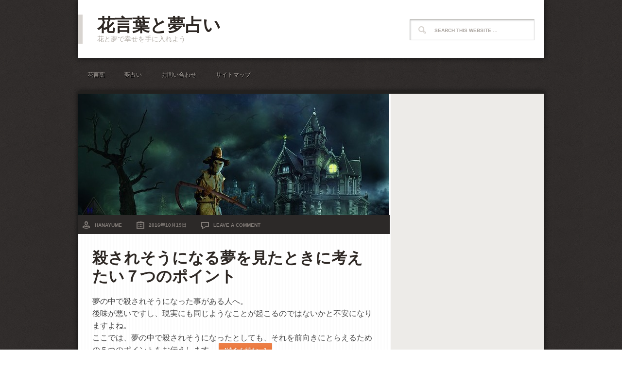

--- FILE ---
content_type: text/html; charset=UTF-8
request_url: https://hanayume7.com/tag/%E6%AE%BA%E3%81%95%E3%82%8C%E3%81%9D%E3%81%86%E3%81%AB%E3%81%AA%E3%82%8B%E5%A4%A2/
body_size: 14757
content:
<!DOCTYPE html PUBLIC "-//W3C//DTD XHTML 1.0 Transitional//EN" "http://www.w3.org/TR/xhtml1/DTD/xhtml1-transitional.dtd">
<html xmlns="http://www.w3.org/1999/xhtml" lang="ja" xml:lang="ja">
<head profile="http://gmpg.org/xfn/11">
<meta http-equiv="Content-Type" content="text/html; charset=UTF-8"/>
	<meta name="viewport" content="width=device-width, initial-scale=1.0"/><title>殺されそうになる夢 | 花言葉と夢占い</title>

<!-- All In One SEO Pack 3.7.0[372,388] -->

<meta name="keywords" content="殺されそうになる夢,死ぬ夢,殺される夢,夢占い,夢診断"/>

<script type="application/ld+json" class="aioseop-schema">{"@context":"https://schema.org","@graph":[{"@type":"Organization","@id":"https://hanayume7.com/#organization","url":"https://hanayume7.com/","name":"花言葉と夢占い","sameAs":[]},{"@type":"WebSite","@id":"https://hanayume7.com/#website","url":"https://hanayume7.com/","name":"花言葉と夢占い","publisher":{"@id":"https://hanayume7.com/#organization"},"potentialAction":{"@type":"SearchAction","target":"https://hanayume7.com/?s={search_term_string}","query-input":"required name=search_term_string"}},{"@type":"CollectionPage","@id":"https://hanayume7.com/tag/%e6%ae%ba%e3%81%95%e3%82%8c%e3%81%9d%e3%81%86%e3%81%ab%e3%81%aa%e3%82%8b%e5%a4%a2/#collectionpage","url":"https://hanayume7.com/tag/%e6%ae%ba%e3%81%95%e3%82%8c%e3%81%9d%e3%81%86%e3%81%ab%e3%81%aa%e3%82%8b%e5%a4%a2/","inLanguage":"ja","name":"殺されそうになる夢","isPartOf":{"@id":"https://hanayume7.com/#website"},"breadcrumb":{"@id":"https://hanayume7.com/tag/%e6%ae%ba%e3%81%95%e3%82%8c%e3%81%9d%e3%81%86%e3%81%ab%e3%81%aa%e3%82%8b%e5%a4%a2/#breadcrumblist"}},{"@type":"BreadcrumbList","@id":"https://hanayume7.com/tag/%e6%ae%ba%e3%81%95%e3%82%8c%e3%81%9d%e3%81%86%e3%81%ab%e3%81%aa%e3%82%8b%e5%a4%a2/#breadcrumblist","itemListElement":[{"@type":"ListItem","position":1,"item":{"@type":"WebPage","@id":"https://hanayume7.com/","url":"https://hanayume7.com/","name":"花言葉と夢占い"}},{"@type":"ListItem","position":2,"item":{"@type":"WebPage","@id":"https://hanayume7.com/tag/%e6%ae%ba%e3%81%95%e3%82%8c%e3%81%9d%e3%81%86%e3%81%ab%e3%81%aa%e3%82%8b%e5%a4%a2/","url":"https://hanayume7.com/tag/%e6%ae%ba%e3%81%95%e3%82%8c%e3%81%9d%e3%81%86%e3%81%ab%e3%81%aa%e3%82%8b%e5%a4%a2/","name":"殺されそうになる夢"}}]}]}</script>
<link rel="canonical" href="https://hanayume7.com/tag/%e6%ae%ba%e3%81%95%e3%82%8c%e3%81%9d%e3%81%86%e3%81%ab%e3%81%aa%e3%82%8b%e5%a4%a2/"/>
<!-- All In One SEO Pack -->
<link rel='dns-prefetch' href='//secure.gravatar.com'/>
<link rel='dns-prefetch' href='//s.w.org'/>
<link rel='dns-prefetch' href='//v0.wordpress.com'/>
<link rel="alternate" type="application/rss+xml" title="花言葉と夢占い &raquo; フィード" href="https://hanayume7.com/feed/"/>
<link rel="alternate" type="application/rss+xml" title="花言葉と夢占い &raquo; コメントフィード" href="https://hanayume7.com/comments/feed/"/>
<link rel="alternate" type="application/rss+xml" title="花言葉と夢占い &raquo; 殺されそうになる夢 タグのフィード" href="https://hanayume7.com/tag/%e6%ae%ba%e3%81%95%e3%82%8c%e3%81%9d%e3%81%86%e3%81%ab%e3%81%aa%e3%82%8b%e5%a4%a2/feed/"/>
		<script type="text/javascript">window._wpemojiSettings={"baseUrl":"https:\/\/s.w.org\/images\/core\/emoji\/13.0.0\/72x72\/","ext":".png","svgUrl":"https:\/\/s.w.org\/images\/core\/emoji\/13.0.0\/svg\/","svgExt":".svg","source":{"concatemoji":"https:\/\/hanayume7.com\/wp-includes\/js\/wp-emoji-release.min.js?ver=5.5.17"}};!function(e,a,t){var n,r,o,i=a.createElement("canvas"),p=i.getContext&&i.getContext("2d");function s(e,t){var a=String.fromCharCode;p.clearRect(0,0,i.width,i.height),p.fillText(a.apply(this,e),0,0);e=i.toDataURL();return p.clearRect(0,0,i.width,i.height),p.fillText(a.apply(this,t),0,0),e===i.toDataURL()}function c(e){var t=a.createElement("script");t.src=e,t.defer=t.type="text/javascript",a.getElementsByTagName("head")[0].appendChild(t)}for(o=Array("flag","emoji"),t.supports={everything:!0,everythingExceptFlag:!0},r=0;r<o.length;r++)t.supports[o[r]]=function(e){if(!p||!p.fillText)return!1;switch(p.textBaseline="top",p.font="600 32px Arial",e){case"flag":return s([127987,65039,8205,9895,65039],[127987,65039,8203,9895,65039])?!1:!s([55356,56826,55356,56819],[55356,56826,8203,55356,56819])&&!s([55356,57332,56128,56423,56128,56418,56128,56421,56128,56430,56128,56423,56128,56447],[55356,57332,8203,56128,56423,8203,56128,56418,8203,56128,56421,8203,56128,56430,8203,56128,56423,8203,56128,56447]);case"emoji":return!s([55357,56424,8205,55356,57212],[55357,56424,8203,55356,57212])}return!1}(o[r]),t.supports.everything=t.supports.everything&&t.supports[o[r]],"flag"!==o[r]&&(t.supports.everythingExceptFlag=t.supports.everythingExceptFlag&&t.supports[o[r]]);t.supports.everythingExceptFlag=t.supports.everythingExceptFlag&&!t.supports.flag,t.DOMReady=!1,t.readyCallback=function(){t.DOMReady=!0},t.supports.everything||(n=function(){t.readyCallback()},a.addEventListener?(a.addEventListener("DOMContentLoaded",n,!1),e.addEventListener("load",n,!1)):(e.attachEvent("onload",n),a.attachEvent("onreadystatechange",function(){"complete"===a.readyState&&t.readyCallback()})),(n=t.source||{}).concatemoji?c(n.concatemoji):n.wpemoji&&n.twemoji&&(c(n.twemoji),c(n.wpemoji)))}(window,document,window._wpemojiSettings);</script>
		<style type="text/css">
img.wp-smiley,
img.emoji {
	display: inline !important;
	border: none !important;
	box-shadow: none !important;
	height: 1em !important;
	width: 1em !important;
	margin: 0 .07em !important;
	vertical-align: -0.1em !important;
	background: none !important;
	padding: 0 !important;
}
</style>
	<link rel='stylesheet' id='yarppWidgetCss-css' href='https://hanayume7.com/wp-content/plugins/yet-another-related-posts-plugin/style/widget.css?ver=5.5.17' type='text/css' media='all'/>
<link rel='stylesheet' id='streamline-theme-css' href='https://hanayume7.com/wp-content/themes/streamline/style.css?ver=2.0.1' type='text/css' media='all'/>
<link rel='stylesheet' id='wp-block-library-css' href='https://hanayume7.com/wp-includes/css/dist/block-library/style.min.css?ver=5.5.17' type='text/css' media='all'/>
<style id='wp-block-library-inline-css' type='text/css'>
.has-text-align-justify{text-align:justify;}
</style>
<link rel='stylesheet' id='contact-form-7-css' href='https://hanayume7.com/wp-content/plugins/contact-form-7/includes/css/styles.css?ver=5.2.2' type='text/css' media='all'/>
<link rel='stylesheet' id='fi_buttons-css' href='https://hanayume7.com/wp-content/plugins/feedly-insight/css/fi-buttons.css?ver=0.9.17%20beta' type='text/css' media='all'/>
<link rel='stylesheet' id='jetpack_css-css' href='https://hanayume7.com/wp-content/plugins/jetpack/css/jetpack.css?ver=8.9.4' type='text/css' media='all'/>
<script type='text/javascript' src='https://hanayume7.com/wp-includes/js/jquery/jquery.js?ver=1.12.4-wp' id='jquery-core-js'></script>
<!--[if lt IE 9]>
<script type='text/javascript' src='https://hanayume7.com/wp-content/themes/genesis/lib/js/html5shiv.min.js?ver=3.7.3' id='html5shiv-js'></script>
<![endif]-->
<link rel="https://api.w.org/" href="https://hanayume7.com/wp-json/"/><link rel="alternate" type="application/json" href="https://hanayume7.com/wp-json/wp/v2/tags/193"/><link rel="EditURI" type="application/rsd+xml" title="RSD" href="https://hanayume7.com/xmlrpc.php?rsd"/>
<link rel="wlwmanifest" type="application/wlwmanifest+xml" href="https://hanayume7.com/wp-includes/wlwmanifest.xml"/> 
<meta name="generator" content="WordPress 5.5.17"/>
<!-- Google Tag Manager -->
<script>(function(w,d,s,l,i){w[l]=w[l]||[];w[l].push({'gtm.start':new Date().getTime(),event:'gtm.js'});var f=d.getElementsByTagName(s)[0],j=d.createElement(s),dl=l!='dataLayer'?'&l='+l:'';j.async=true;j.src='https://www.googletagmanager.com/gtm.js?id='+i+dl;f.parentNode.insertBefore(j,f);})(window,document,'script','dataLayer','K5LH5J');</script>
<!-- End Google Tag Manager -->
		<!-- This site is powered by Tweet, Like, Plusone and Share Plugin - http://techxt.com/tweet-like-google-1-and-share-plugin-wordpress/ -->
		<meta property="og:type" content="article"/>
		<meta property="og:title" content="花言葉と夢占い"/>
		<meta property="og:url" content="https://hanayume7.com"/>
		<meta property="og:description" content="花と夢で幸せを手に入れよう"/>
		<meta property="og:site_name" content="花言葉と夢占い"/>
		<!--[if lt IE 9]>
	  <script src="//html5shim.googlecode.com/svn/trunk/html5.js"></script>
	<![endif]-->
			<style type="text/css">div.socialicons{float:left;display:block;margin-right: 10px;line-height: 1;padding-bottom:10px;}div.socialiconsv{line-height: 1;}div.socialiconsv p{line-height: 1;display:none;}div.socialicons p{margin-bottom: 0px !important;margin-top: 0px !important;padding-bottom: 0px !important;padding-top: 0px !important;}div.social4iv{background: none repeat scroll 0 0 #FFFFFF;border: 1px solid #aaa;border-radius: 3px 3px 3px 3px;box-shadow: 3px 3px 3px #DDDDDD;padding: 3px;position: fixed;text-align: center;top: 55px;width: 76px;display:none;}div.socialiconsv{padding-bottom: 5px;}</style>
<script type="text/javascript" src="https://platform.twitter.com/widgets.js"></script><script async defer crossorigin="anonymous" src="//connect.facebook.net/en_US/sdk.js#xfbml=1&version=v4.0"></script><script type="text/javascript" src="https://apis.google.com/js/plusone.js"></script><script type="text/javascript" src="https://platform.linkedin.com/in.js"></script><style type='text/css'>img#wpstats{display:none}</style><link rel="icon" href="https://hanayume7.com/wp-content/themes/streamline/images/favicon.ico"/>
<link rel="pingback" href="https://hanayume7.com/xmlrpc.php"/>
<!-- Global site tag (gtag.js) - Google Analytics -->
<script async src="https://www.googletagmanager.com/gtag/js?id=UA-42816298-7"></script>
<script>window.dataLayer=window.dataLayer||[];function gtag(){dataLayer.push(arguments);}gtag('js',new Date());gtag('config','UA-42816298-7');</script>
<style type="text/css">#header { background: url(https://hanayume7.com/wp-content/themes/streamline/images/header.png) no-repeat !important; }</style>
</head>
<body class="archive tag tag-193 content-sidebar"><!-- Google Tag Manager (noscript) -->
<noscript><iframe src="https://www.googletagmanager.com/ns.html?id=K5LH5J" height="0" width="0" style="display:none;visibility:hidden"></iframe></noscript>
<!-- End Google Tag Manager (noscript) -->
		<div id="wrap"><div id="header"><div class="wrap"><div id="title-area"><p id="title"><a href="https://hanayume7.com/">花言葉と夢占い</a></p><p id="description">花と夢で幸せを手に入れよう</p></div><div class="widget-area header-widget-area"><div id="search-3" class="widget widget_search"><div class="widget-wrap"><form method="get" class="searchform search-form" action="https://hanayume7.com/" role="search"><input type="text" value="Search this website &#x02026;" name="s" class="s search-input" onfocus="if ('Search this website &#x2026;' === this.value) {this.value = '';}" onblur="if ('' === this.value) {this.value = 'Search this website &#x2026;';}"/><input type="submit" class="searchsubmit search-submit" value="Search"/></form></div></div>
</div></div></div><div id="subnav"><div class="wrap"><ul id="menu-%e3%83%a1%e3%83%8b%e3%83%a5%e3%83%bc%ef%bc%91" class="menu genesis-nav-menu menu-secondary"><li id="menu-item-130" class="menu-item menu-item-type-taxonomy menu-item-object-category menu-item-130"><a href="https://hanayume7.com/category/%e8%8a%b1%e8%a8%80%e8%91%89/">花言葉</a></li>
<li id="menu-item-129" class="menu-item menu-item-type-taxonomy menu-item-object-category menu-item-129"><a href="https://hanayume7.com/category/%e5%a4%a2%e5%8d%a0%e3%81%84/">夢占い</a></li>
<li id="menu-item-9" class="menu-item menu-item-type-post_type menu-item-object-page menu-item-9"><a href="https://hanayume7.com/%e3%81%8a%e5%95%8f%e3%81%84%e5%90%88%e3%82%8f%e3%81%9b/">お問い合わせ</a></li>
<li id="menu-item-12" class="menu-item menu-item-type-post_type menu-item-object-page menu-item-12"><a href="https://hanayume7.com/sitemap/">サイトマップ</a></li>
</ul></div></div><div id="inner"><div class="wrap"><div id="content-sidebar-wrap"><div id="content" class="hfeed"><a href="https://hanayume7.com/killed-likely/" rel="bookmark"><img class="post-photo" src="https://hanayume7.com/wp-content/uploads/2015/08/殺されそうになる夢を見たときに考えたい５つのポイント-640x250.jpg" alt="殺されそうになる夢を見たときに考えたい７つのポイント"/></a><div class="post-info"><span class="author vcard"><span class="fn"><a href="https://hanayume7.com/author/hanayume/" rel="author">hanayume</a></span></span> <span class="date published time" title="2016-10-19T16:10:05+09:00">2016年10月19日</span>  <span class="post-comments"><a href="https://hanayume7.com/killed-likely/#respond">Leave a Comment</a></span> </div>	<div class="post-wrap">
	<div class="post-647 post type-post status-publish format-standard has-post-thumbnail hentry category-4 tag-254 tag-136 tag-72 tag-193 tag-73 entry"><h2 class="entry-title"><a class="entry-title-link" rel="bookmark" href="https://hanayume7.com/killed-likely/">殺されそうになる夢を見たときに考えたい７つのポイント</a></h2>
<div class="entry-content"><p>夢の中で殺されそうになった事がある人へ。<br/>
後味が悪いですし、現実にも同じようなことが起こるのではないかと不安になりますよね。<br/>
ここでは、夢の中で殺されそうになったとしても、それを前向きにとらえるための５つのポイントをお伝えします。 <a href="https://hanayume7.com/killed-likely/" title="[Read more...] &laquo;殺されそうになる夢を見たときに考えたい７つのポイント&raquo;" class="more-link">[続きを読む&#8230;]</a></p>
</div><div class="post-meta"><span class="categories">Filed Under: <a href="https://hanayume7.com/category/%e5%a4%a2%e5%8d%a0%e3%81%84/" rel="category tag">夢占い</a></span> <span class="tags">Tagged: <a href="https://hanayume7.com/tag/%e5%a4%a2%e5%8d%a0%e3%81%84/" rel="tag">夢占い</a>, <a href="https://hanayume7.com/tag/%e5%a4%a2%e8%a8%ba%e6%96%ad/" rel="tag">夢診断</a>, <a href="https://hanayume7.com/tag/%e6%ad%bb%e3%81%ac%e5%a4%a2/" rel="tag">死ぬ夢</a>, <a href="https://hanayume7.com/tag/%e6%ae%ba%e3%81%95%e3%82%8c%e3%81%9d%e3%81%86%e3%81%ab%e3%81%aa%e3%82%8b%e5%a4%a2/" rel="tag">殺されそうになる夢</a>, <a href="https://hanayume7.com/tag/%e6%ae%ba%e3%81%95%e3%82%8c%e3%82%8b%e5%a4%a2/" rel="tag">殺される夢</a></span></div></div>	</div>
	</div><div id="sidebar" class="sidebar widget-area"><div id="text-2" class="widget widget_text"><div class="widget-wrap">			<div class="textwidget"><p><script async src="//pagead2.googlesyndication.com/pagead/js/adsbygoogle.js"></script><br/>
<!-- YUMEHANA_SAIDE --><br/>
<ins class="adsbygoogle" style="display:block" data-ad-client="ca-pub-3990662730521320" data-ad-slot="1163522956" data-ad-format="auto"></ins><br/>
<script>(adsbygoogle=window.adsbygoogle||[]).push({});</script></p>
</div>
		</div></div>
<div id="newpostcatch-4" class="widget widget_newpostcatch"><div class="widget-wrap"><h4 class="widget-title widgettitle">最近の投稿</h4>
					<ul id="npcatch">
			  										<li><a href="https://hanayume7.com/amusementpark/" title="【夢占い】遊園地の夢を見た時の５つの意味"><img src="https://hanayume7.com/wp-content/uploads/2017/02/ae063acb7d06cffbe074c5883124c50e-123x55.jpg" width="70" height="60" alt="【夢占い】遊園地の夢を見た時の５つの意味" title="【夢占い】遊園地の夢を見た時の５つの意味"/><span class="title">【夢占い】遊園地の夢を見た時の５つの意味</span></a></li>
					  										<li><a href="https://hanayume7.com/meat/" title="【夢占い】肉の夢を見たときの８つの意味"><img src="[data-uri]" alt="【夢占い】肉の夢を見たときの８つの意味" title="【夢占い】肉の夢を見たときの８つの意味"/><span class="title">【夢占い】肉の夢を見たときの８つの意味</span></a></li>
					  										<li><a href="https://hanayume7.com/fight/" title="【夢占い】戦いの夢を見た時の５つの意味"><img src="[data-uri]" alt="【夢占い】戦いの夢を見た時の５つの意味" title="【夢占い】戦いの夢を見た時の５つの意味"/><span class="title">【夢占い】戦いの夢を見た時の５つの意味</span></a></li>
					  										<li><a href="https://hanayume7.com/hand-2/" title="【夢占い】手の夢を見たときの１４の意味"><img src="[data-uri]" alt="【夢占い】手の夢を見たときの１４の意味" title="【夢占い】手の夢を見たときの１４の意味"/><span class="title">【夢占い】手の夢を見たときの１４の意味</span></a></li>
					  										<li><a href="https://hanayume7.com/deer/" title="【夢占い】鹿の夢を見たときの１１の意味"><img src="[data-uri]" alt="【夢占い】鹿の夢を見たときの１１の意味" title="【夢占い】鹿の夢を見たときの１１の意味"/><span class="title">【夢占い】鹿の夢を見たときの１１の意味</span></a></li>
					  					</ul>

			</div></div>
<div id="top-posts-3" class="widget widget_top-posts"><div class="widget-wrap"><h4 class="widget-title widgettitle">人気の投稿とページ</h4>
<ul>				<li>
					<a href="https://hanayume7.com/amusementpark/" class="bump-view" data-bump-view="tp">【夢占い】遊園地の夢を見た時の５つの意味</a>					</li>
								<li>
					<a href="https://hanayume7.com/meat/" class="bump-view" data-bump-view="tp">【夢占い】肉の夢を見たときの８つの意味</a>					</li>
								<li>
					<a href="https://hanayume7.com/fight/" class="bump-view" data-bump-view="tp">【夢占い】戦いの夢を見た時の５つの意味</a>					</li>
								<li>
					<a href="https://hanayume7.com/hand-2/" class="bump-view" data-bump-view="tp">【夢占い】手の夢を見たときの１４の意味</a>					</li>
								<li>
					<a href="https://hanayume7.com/deer/" class="bump-view" data-bump-view="tp">【夢占い】鹿の夢を見たときの１１の意味</a>					</li>
								<li>
					<a href="https://hanayume7.com/test/" class="bump-view" data-bump-view="tp">【夢占い】試験の夢を見た時の７つの意味</a>					</li>
								<li>
					<a href="https://hanayume7.com/classroom/" class="bump-view" data-bump-view="tp">【夢占い】教室の夢を見た時の５つの意味</a>					</li>
								<li>
					<a href="https://hanayume7.com/space/" class="bump-view" data-bump-view="tp">【夢占い】宇宙の夢を見たときの８つの意味</a>					</li>
								<li>
					<a href="https://hanayume7.com/marathon/" class="bump-view" data-bump-view="tp">【夢占い】マラソンの夢を見たときの１４の意味</a>					</li>
								<li>
					<a href="https://hanayume7.com/beer/" class="bump-view" data-bump-view="tp">【夢占い】ビールの夢を見たときの１０の意味</a>					</li>
				</ul></div></div>
<div id="text-3" class="widget widget_text"><div class="widget-wrap">			<div class="textwidget"><p><script async src="//pagead2.googlesyndication.com/pagead/js/adsbygoogle.js"></script><br/>
<!-- YUMEHANA_SIDE2 --><br/>
<ins class="adsbygoogle" style="display:block" data-ad-client="ca-pub-3990662730521320" data-ad-slot="8822521126" data-ad-format="auto"></ins><br/>
<script>(adsbygoogle=window.adsbygoogle||[]).push({});</script></p>
</div>
		</div></div>
<div id="categories-2" class="widget widget_categories"><div class="widget-wrap"><h4 class="widget-title widgettitle">カテゴリー</h4>

			<ul>
					<li class="cat-item cat-item-121"><a href="https://hanayume7.com/category/%e4%b8%8d%e7%9c%a0%e3%81%aa%e3%81%a9%e3%81%ae%e7%9d%a1%e7%9c%a0%e3%81%ab%e9%96%a2%e3%81%99%e3%82%8b%e7%9f%a5%e8%ad%98/">不眠などの睡眠に関する知識</a> (4)
</li>
	<li class="cat-item cat-item-75"><a href="https://hanayume7.com/category/%e4%b8%8d%e7%9c%a0%e7%97%87%e3%81%a7%e3%81%8a%e6%82%a9%e3%81%bf%e3%81%ae%e6%96%b9/">不眠症でお悩みの方</a> (2)
</li>
	<li class="cat-item cat-item-5"><a href="https://hanayume7.com/category/%e5%8d%a0%e3%81%84/">占い</a> (1)
</li>
	<li class="cat-item cat-item-4"><a href="https://hanayume7.com/category/%e5%a4%a2%e5%8d%a0%e3%81%84/">夢占い</a> (336)
</li>
	<li class="cat-item cat-item-135"><a href="https://hanayume7.com/category/%e5%a4%a2%e8%a8%ba%e6%96%ad/">夢診断</a> (74)
</li>
	<li class="cat-item cat-item-26"><a href="https://hanayume7.com/category/%e6%a4%8d%e7%89%a9%e3%81%ae%e8%82%b2%e3%81%a6%e6%96%b9/">植物の育て方</a> (7)
</li>
	<li class="cat-item cat-item-3"><a href="https://hanayume7.com/category/%e8%8a%b1%e8%a8%80%e8%91%89/">花言葉</a> (18)
</li>
	<li class="cat-item cat-item-8"><a href="https://hanayume7.com/category/%e8%a6%b3%e8%91%89%e6%a4%8d%e7%89%a9/">観葉植物</a> (2)
</li>
			</ul>

			</div></div>
<div id="archives-2" class="widget widget_archive"><div class="widget-wrap"><h4 class="widget-title widgettitle">アーカイブ</h4>

			<ul>
					<li><a href='https://hanayume7.com/2019/05/'>2019年5月</a>&nbsp;(12)</li>
	<li><a href='https://hanayume7.com/2019/04/'>2019年4月</a>&nbsp;(5)</li>
	<li><a href='https://hanayume7.com/2019/03/'>2019年3月</a>&nbsp;(6)</li>
	<li><a href='https://hanayume7.com/2018/01/'>2018年1月</a>&nbsp;(13)</li>
	<li><a href='https://hanayume7.com/2017/11/'>2017年11月</a>&nbsp;(3)</li>
	<li><a href='https://hanayume7.com/2017/10/'>2017年10月</a>&nbsp;(11)</li>
	<li><a href='https://hanayume7.com/2017/09/'>2017年9月</a>&nbsp;(9)</li>
	<li><a href='https://hanayume7.com/2017/08/'>2017年8月</a>&nbsp;(8)</li>
	<li><a href='https://hanayume7.com/2017/07/'>2017年7月</a>&nbsp;(14)</li>
	<li><a href='https://hanayume7.com/2017/04/'>2017年4月</a>&nbsp;(1)</li>
	<li><a href='https://hanayume7.com/2017/03/'>2017年3月</a>&nbsp;(12)</li>
	<li><a href='https://hanayume7.com/2017/02/'>2017年2月</a>&nbsp;(5)</li>
	<li><a href='https://hanayume7.com/2017/01/'>2017年1月</a>&nbsp;(4)</li>
	<li><a href='https://hanayume7.com/2016/11/'>2016年11月</a>&nbsp;(4)</li>
	<li><a href='https://hanayume7.com/2016/10/'>2016年10月</a>&nbsp;(12)</li>
	<li><a href='https://hanayume7.com/2016/09/'>2016年9月</a>&nbsp;(9)</li>
	<li><a href='https://hanayume7.com/2016/08/'>2016年8月</a>&nbsp;(7)</li>
	<li><a href='https://hanayume7.com/2016/07/'>2016年7月</a>&nbsp;(13)</li>
	<li><a href='https://hanayume7.com/2016/06/'>2016年6月</a>&nbsp;(12)</li>
	<li><a href='https://hanayume7.com/2016/05/'>2016年5月</a>&nbsp;(13)</li>
	<li><a href='https://hanayume7.com/2016/04/'>2016年4月</a>&nbsp;(13)</li>
	<li><a href='https://hanayume7.com/2016/03/'>2016年3月</a>&nbsp;(7)</li>
	<li><a href='https://hanayume7.com/2016/02/'>2016年2月</a>&nbsp;(12)</li>
	<li><a href='https://hanayume7.com/2016/01/'>2016年1月</a>&nbsp;(13)</li>
	<li><a href='https://hanayume7.com/2015/12/'>2015年12月</a>&nbsp;(2)</li>
	<li><a href='https://hanayume7.com/2015/11/'>2015年11月</a>&nbsp;(14)</li>
	<li><a href='https://hanayume7.com/2015/10/'>2015年10月</a>&nbsp;(17)</li>
	<li><a href='https://hanayume7.com/2015/09/'>2015年9月</a>&nbsp;(14)</li>
	<li><a href='https://hanayume7.com/2015/08/'>2015年8月</a>&nbsp;(11)</li>
	<li><a href='https://hanayume7.com/2015/07/'>2015年7月</a>&nbsp;(6)</li>
	<li><a href='https://hanayume7.com/2015/06/'>2015年6月</a>&nbsp;(12)</li>
	<li><a href='https://hanayume7.com/2015/05/'>2015年5月</a>&nbsp;(7)</li>
	<li><a href='https://hanayume7.com/2015/04/'>2015年4月</a>&nbsp;(9)</li>
	<li><a href='https://hanayume7.com/2015/03/'>2015年3月</a>&nbsp;(6)</li>
	<li><a href='https://hanayume7.com/2015/02/'>2015年2月</a>&nbsp;(11)</li>
	<li><a href='https://hanayume7.com/2015/01/'>2015年1月</a>&nbsp;(8)</li>
	<li><a href='https://hanayume7.com/2014/12/'>2014年12月</a>&nbsp;(6)</li>
	<li><a href='https://hanayume7.com/2014/11/'>2014年11月</a>&nbsp;(8)</li>
	<li><a href='https://hanayume7.com/2014/10/'>2014年10月</a>&nbsp;(4)</li>
	<li><a href='https://hanayume7.com/2014/09/'>2014年9月</a>&nbsp;(2)</li>
	<li><a href='https://hanayume7.com/2014/08/'>2014年8月</a>&nbsp;(5)</li>
			</ul>

			</div></div>
</div></div></div></div><div id="footer" class="footer"><div class="wrap"><div class="gototop"><p><a href="#wrap" rel="nofollow">Return to top of page</a></p></div><div class="creds"><p>Copyright &#x000A9;&nbsp;2026 &#x000B7; <a href="http://www.studiopress.com/themes/streamline">Streamline Child Theme</a> on <a href="https://www.studiopress.com/">Genesis Framework</a> &#x000B7; <a href="https://wordpress.org/">WordPress</a> &#x000B7; <a href="https://hanayume7.com/wp-login.php">Log in</a></p></div></div></div></div><script type='text/javascript' id='contact-form-7-js-extra'>//<![CDATA[
var wpcf7={"apiSettings":{"root":"https:\/\/hanayume7.com\/wp-json\/contact-form-7\/v1","namespace":"contact-form-7\/v1"},"cached":"1"};
//]]></script>
<script type='text/javascript' src='https://hanayume7.com/wp-content/plugins/contact-form-7/includes/js/scripts.js?ver=5.2.2' id='contact-form-7-js'></script>
<script type='text/javascript' id='wp-embed-js'>//<![CDATA[
!function(d,l){"use strict";var e=!1,n=!1;if(l.querySelector)if(d.addEventListener)e=!0;if(d.wp=d.wp||{},!d.wp.receiveEmbedMessage)if(d.wp.receiveEmbedMessage=function(e){var t=e.data;if(t)if(t.secret||t.message||t.value)if(!/[^a-zA-Z0-9]/.test(t.secret)){for(var r,i,a,s=l.querySelectorAll('iframe[data-secret="'+t.secret+'"]'),n=l.querySelectorAll('blockquote[data-secret="'+t.secret+'"]'),o=new RegExp("^https?:$","i"),c=0;c<n.length;c++)n[c].style.display="none";for(c=0;c<s.length;c++)if(r=s[c],e.source===r.contentWindow){if(r.removeAttribute("style"),"height"===t.message){if(1e3<(a=parseInt(t.value,10)))a=1e3;else if(~~a<200)a=200;r.height=a}if("link"===t.message)if(i=l.createElement("a"),a=l.createElement("a"),i.href=r.getAttribute("src"),a.href=t.value,o.test(a.protocol))if(a.host===i.host)if(l.activeElement===r)d.top.location.href=t.value}}},e)d.addEventListener("message",d.wp.receiveEmbedMessage,!1),l.addEventListener("DOMContentLoaded",t,!1),d.addEventListener("load",t,!1);function t(){if(!n){n=!0;for(var e,t,r=-1!==navigator.appVersion.indexOf("MSIE 10"),i=!!navigator.userAgent.match(/Trident.*rv:11\./),a=l.querySelectorAll("iframe.wp-embedded-content"),s=0;s<a.length;s++){if(!(e=a[s]).getAttribute("data-secret"))t=Math.random().toString(36).substr(2,10),e.src+="#?secret="+t,e.setAttribute("data-secret",t);if(r||i)(t=e.cloneNode(!0)).removeAttribute("security"),e.parentNode.replaceChild(t,e)}}}}(window,document);
//]]></script>
	<div id="fb-root"></div>
	<script type='text/javascript' src='https://stats.wp.com/e-202603.js' async='async' defer='defer'></script>
<script type='text/javascript'>_stq=window._stq||[];_stq.push(['view',{v:'ext',j:'1:8.9.4',blog:'77235757',post:'0',tz:'9',srv:'hanayume7.com'}]);_stq.push(['clickTrackerInit','77235757','0']);</script>
</body>
</html>

<!--
Performance optimized by W3 Total Cache. Learn more: https://www.boldgrid.com/w3-total-cache/


Served from: hanayume7.com @ 2026-01-16 03:34:10 by W3 Total Cache
-->

--- FILE ---
content_type: text/html; charset=utf-8
request_url: https://www.google.com/recaptcha/api2/aframe
body_size: 249
content:
<!DOCTYPE HTML><html><head><meta http-equiv="content-type" content="text/html; charset=UTF-8"></head><body><script nonce="sVxpFUG18sn7s4A-PPq11w">/** Anti-fraud and anti-abuse applications only. See google.com/recaptcha */ try{var clients={'sodar':'https://pagead2.googlesyndication.com/pagead/sodar?'};window.addEventListener("message",function(a){try{if(a.source===window.parent){var b=JSON.parse(a.data);var c=clients[b['id']];if(c){var d=document.createElement('img');d.src=c+b['params']+'&rc='+(localStorage.getItem("rc::a")?sessionStorage.getItem("rc::b"):"");window.document.body.appendChild(d);sessionStorage.setItem("rc::e",parseInt(sessionStorage.getItem("rc::e")||0)+1);localStorage.setItem("rc::h",'1768502053971');}}}catch(b){}});window.parent.postMessage("_grecaptcha_ready", "*");}catch(b){}</script></body></html>

--- FILE ---
content_type: text/css
request_url: https://hanayume7.com/wp-content/themes/streamline/style.css?ver=2.0.1
body_size: 8035
content:
/*
    Theme Name: Streamline Child Theme
	Theme URI: http://www.studiopress.com/themes/streamline
	Description: Streamline is a two or three column child theme created for the Genesis Framework.
    Author: StudioPress
    Author URI: http://www.studiopress.com/
 
    Version: 2.0.1
 
    Tags: black, blue, brown,, green, orange, white, dark, one-column, two-columns, three-columns, left-sidebar, right-sidebar, fixed-width, custom-background, custom-header, custom-menu, featured-images, full-width-template, sticky-post, theme-options, threaded-comments
 
    Template: genesis
    Template Version: 1.8
 
	License: GNU General Public License v2.0 (or later)
	License URI: http://www.opensource.org/licenses/gpl-license.php
*/

/* Table of Contents

* Import Fonts
* Defaults
* Hyperlinks
* Body
* Wrap
* Header
* Image Header - Partial Width
* Image Header - Full Width
* Header / Primary / Secondary Navigation
* Primary Navigation Extras
* Inner
* Home Featured
* Breadcrumb
* Taxonomy Description
* Content-Sidebar Wrap
* Content
* Post Image
* Column Classes
* Featured Post Grid
* Headlines
* Ordered / Unordered Lists
* Post Info / Post Meta
* Post Icons
* Author Box
* After Post
* Sticky Posts
* Archive Page
* Images
* Post Navigation
* Primary / Secondary Sidebars
* Dropdowns
* Featured Page / Post
* User Profile
* Buttons
* Search Form
* eNews & Updates Widget
* Calendar Widget
* Footer Widgets
* Footer
* Comments
* Gravity Forms
* Streamline Blue
* Streamline Green
* Responsive Design

*/


/* Import Fonts
------------------------------------------------------------ */

@import url(http://fonts.googleapis.com/css?family=PT+Sans);


/* Defaults
------------------------------------------------------------ */

body,
h1,
h2,
h2 a,
h2 a:visited,
h3,
h4,
h5,
h6,
p,
select,
textarea {
	color: #444;
	font-family: 'PT Sans', sans-serif;
	font-size: 16px;
	line-height: 1.5625;
	margin: 0;
	padding: 0;
	text-decoration: none;
}

blockquote,
input,
select,
textarea,
.author-box,
.breadcrumb,
.sticky,
.taxonomy-description,
.wp-caption {
	background-color: #f5f5f5;
	border: 1px solid #ddd;
}

input,
label,
select,
textarea {
	color: #444;
	font-family: 'PT Sans', sans-serif;
	font-size: 14px;
	font-weight: 300;
}

li,
ol,
ul {
	margin: 0;
	padding: 0;
}

ol li {
	list-style-type: decimal;
}


/* Hyperlinks
------------------------------------------------------------ */

a,
a:visited {
	color: #e96a2a;
	text-decoration: none;
}

a:hover {
	text-decoration: underline;
}

a img {
	border: none;
}


/* Body
------------------------------------------------------------ */

body {
	background: url(images/bg.jpg);
}

::-moz-selection {
	background-color: #e96a2a;
	color: #fff;
}

::selection {
	background-color: #e96a2a;
	color: #fff;
}


/* Wrap
------------------------------------------------------------ */

#wrap {
	margin: 0 auto;
}

.wrap {
	margin: 0 auto;
	width: 960px;
}

.streamline-landing .wrap {
	width: 800px;
}


/* Header
------------------------------------------------------------ */

#header {
	-moz-box-shadow: 0 0 10px #111;
	-webkit-box-shadow: 0 0 10px #111;
	background-color: #fff;
	box-shadow: 0 0 10px #111;
	margin: 0 auto;
	min-height: 120px;
	overflow: hidden;
	width: 960px;
}

#title-area {
	float: left;
	overflow: hidden;
	padding: 34px 0 0;
	width: 500px;
}

#title {
	font-size: 36px;
	font-weight: bold;
	line-height: 1.0;
	margin: 0;
	text-transform: uppercase;
}

#title a,
#title a:hover {
	color: #2e2824;
	padding: 0 0 0 40px;
	text-decoration: none;
}

#description {
	font-size: 14px;
	padding: 0 0 0 40px;
}

p#description {
	color: #b5b0aa;
}

#header .widget-area {
	float: right;
	padding: 25px 20px 0 0;
	width: 410px;
}

#header .simple-social-icons ul {
	margin: 20px 0 0;
}

#header .simple-social-icons ul li {
	margin: 0 10px;
}


/* Image Header - Partial Width
------------------------------------------------------------ */

.header-image #title-area,
.header-image #title,
.header-image #title a {
	display: block;
	float: left;
	height: 120px;
	overflow: hidden;
	padding: 0;
	text-indent: -9999px;
	width: 500px;
}

.header-image #description {
	display: block;
	overflow: hidden;
}


/* Image Header - Full Width
------------------------------------------------------------ */

.header-full-width #title-area,
.header-full-width #title,
.header-full-width #title a {
	width: 100%;
}


/* Header / Primary / Secondary Navigation
------------------------------------------------------------ */

.menu-primary,
.menu-secondary,
#header .menu {
	clear: both;
	color: #aaa49f;
	font-size: 12px;
	margin: 0 auto;
	overflow: hidden;
	text-shadow: 1px 1px #000;
	text-transform: uppercase;
	width: 100%;
}

#header .menu {
	background: url(images/bg.jpg);
}

.menu-primary ul,
.menu-secondary ul,
#header .menu ul {
	float: left;
	width: 100%;
}

#header ul.menu {
	float: right;
	padding: 10px 0 0;
	width: auto;
}

.menu-primary li,
.menu-secondary li,
#header .menu li {
	float: left;
	list-style-type: none;
}

.menu-primary a,
.menu-secondary a,
#header .menu a {
	color: #aaa49f !important;
	display: block;
	padding: 25px 20px;
	position: relative;
	text-decoration: none;
}

.menu-primary li a:active,
.menu-primary li a:hover,
.menu-primary .current_page_item a,
.menu-primary .current-cat a,
.menu-primary .current-menu-item a,
.menu-secondary li a:active,
.menu-secondary li a:hover,
.menu-secondary .current_page_item a,
.menu-secondary .current-cat a,
.menu-secondary .current-menu-item a,
#header .menu li a:active,
#header .menu li a:hover,
#header .menu .current_page_item a,
#header .menu .current-cat a,
#header .menu .current-menu-item a {
	background: url(images/nav-link.png) top center no-repeat;
	color: #fff !important;
}

.menu-primary li li a,
.menu-primary li li a:link,
.menu-primary li li a:visited,
.menu-secondary li li a,
.menu-secondary li li a:link,
.menu-secondary li li a:visited,
#header .menu li li a,
#header .menu li li a:link,
#header .menu li li a:visited {
	background: url(images/bg.jpg);
	border: 1px solid #53504e;
	border-top: none;
	color: #aaa49f;
	font-size: 12px;
	padding: 9px 10px 8px;
	position: relative;
	text-transform: none;
	width: 138px;
}

.menu-primary li li a:active,
.menu-primary li li a:hover,
.menu-secondary li li a:active,
.menu-secondary li li a:hover,
#header .menu li li a:active,
#header .menu li li a:hover {
	color: #fff;
}

.menu-primary li ul,
.menu-secondary li ul,
#header .menu li ul {
	height: auto;
	left: -9999px;
	margin: 0 0 0 -1px;
	position: absolute;
	width: 160px;
	z-index: 9999;
}

.menu-primary li ul a,
.menu-secondary li ul a,
#header .menu li ul a {
	width: 140px;
}

.menu-primary li ul ul,
.menu-secondary li ul ul,
#header .menu li ul ul {
	margin: -36px 0 0 159px;
}

.menu li:hover ul ul,
.menu li.sfHover ul ul {
	left: -9999px;
}

.menu li:hover,
.menu li.sfHover {
	position: static;
}

ul.menu li:hover>ul,
ul.menu li.sfHover ul,
#header .menu li:hover>ul,
#header .menu li.sfHover ul {
	left: auto;
}

.menu-primary li a.sf-with-ul,
.menu-secondary li a.sf-with-ul,
#header .menu li a.sf-with-ul {
	padding-right: 25px;
}

.menu li a .sf-sub-indicator {
	background: url(images/arrow-down.png) no-repeat;
	height: 16px;
	position: absolute;
	right: 0;
	text-indent: -9999px;
	top: 32px;
	width: 16px;
}

.menu li li a .sf-sub-indicator {
	background: none;
}

#wpadminbar li:hover ul ul {
	left: 0;
}


/* Primary Navigation Extras
------------------------------------------------------------ */

.menu li.right {
	float: right;
	padding: 25px 15px;
}

.menu li.right a {
	background: none;
	border: none;
	color: #aaa49f;
	display: inline;
	text-decoration: none;
}

.menu li.right a:hover {
	color: #fff;
	text-decoration: none;
}

.menu li.search {
	padding: 0 10px;
}

.menu li.rss a {
	background: url(images/rss.png) no-repeat center left;
	margin: 0 0 0 10px;
	padding: 0 0 0 16px;
}

.menu li.twitter a {
	background: url(images/twitter-nav.png) no-repeat center left;
	padding: 0 0 0 20px;
}


/* Newsletter
------------------------------------------------------------ */

.newsletter {
	background: url(images/newsletter.png);
	border: 1px solid #53504e;
	border-bottom: 0;
	box-sizing: border-box;
	height: 100px;
	margin: 0 auto;
	width: 960px;
}

.newsletter .enews {
	padding: 16px 20px;
}

.newsletter p {
	color: #aaa49f;
	float: left;
	font-size: 13px;
	text-shadow: 1px 1px #000;
	width: 500px;
}

.newsletter #subscribe {
	float: right;
	margin: -16px 10px 0 0;
}


/* Inner
------------------------------------------------------------ */

#inner .wrap {
	-moz-box-shadow: 0 0 10px #111;
	-webkit-box-shadow: 0 0 10px #111;
	box-shadow: 0 0 10px #111;
	margin: 0 auto 30px;
	overflow: hidden;
}

.content-sidebar #inner .wrap {
	background: url(images/inner-cs.png);
}

.sidebar-content #inner .wrap {
	background: url(images/inner-sc.png);
}

.full-width-content #inner .wrap {
	background: url(images/inner-fwc.png);
}

.full-width-content.streamline-landing #inner .wrap {
	margin: 20px auto;
}


/* Home Featured
------------------------------------------------------------ */

#home-featured {
	background: url(images/inner-fwc.png);
	border-bottom: 5px solid #edebe8;
	margin: 0 auto;
	overflow: hidden;
	text-align: center;
	width: 960px;
}

#home-featured p {
	color: #b5b0aa;
	font-size: 14px;
	margin: 0 0 20px;
}

.home-featured-1 {
	border-right: 5px solid #edebe8;
	float: left;
	padding: 30px 30px 20px;
	width: 255px;
}

.home-featured-2 {
	border-right: 5px solid #edebe8;
	float: left;
	padding: 30px 30px 20px;
	width: 260px;
}

.home-featured-3 {
	float: left;
	padding: 30px 30px 20px;
	width: 255px;
}


/* Breadcrumb
------------------------------------------------------------ */

.breadcrumb {
	background: url(images/breadcrumb.png);
	border: 1px solid #53504e;
	color: #aaa49f;
	font-size: 12px;
	padding: 15px 20px;
	text-shadow: 1px 1px #000;
}

.breadcrumb a {
	background: url(images/bullet.png) no-repeat right;
	margin: 0 15px 0 0;
	padding: 0 20px 0 0;
}

.breadcrumb .inner {
	background: url(images/breadcrumb-home.png) no-repeat left;
	padding: 2px 0 0 35px;
}


/* Taxonomy Description
------------------------------------------------------------ */

.taxonomy-description {
	background-color: #fff;
	margin: -10px 0 30px;
	padding: 0 0 15px;
}

.taxonomy-description p {
	font-size: 14px;
	padding: 15px 15px 0;
}


/* Content-Sidebar Wrap
------------------------------------------------------------ */

#content-sidebar-wrap {
	border-top: 5px solid #23211F;
	float: left;
	width: 100%;
}

.full-width-content.streamline-landing #content-sidebar-wrap {
	border: none;
}


/* Content
------------------------------------------------------------ */

#content {
	float: left;
	width: 410px;
}

.content-sidebar #content,
.sidebar-content #content {
	width: 642px;
}

.sidebar-content #content {
	float: right;
}

.full-width-content #content {
	width: 960px;
}

.full-width-content.streamline-landing #content {
	width: 800px;
}

.page .page,
.post,
.search #content {
	border-bottom: 5px solid #edebe8;
	margin: 0;
	padding: 30px;
}

.search #content {
	border: none;
	width: 582px;
}

.post-wrap {
	border-bottom: 5px solid #23211f;
}

.page .page {
	border: none;
}

.page .post-wrap,
.single .post-wrap {
	border: none
}

.entry-content p {
	margin: 0 0 25px;
}

blockquote {
	background: #edebe8 url(images/blockquote.png) no-repeat 40px 20px;
	border: none;
	margin: 0 0 25px -30px;
	padding: 30px 30px 5px 120px;
}

.sidebar-content blockquote {
	margin: 0 -30px 25px 0;
}

blockquote p {
	color: #555;
	font-family: Georgia, Times, 'Times New Roman', serif;
	font-style: italic;
	text-shadow: 1px 1px #fff;
}

p.subscribe-to-comments {
	padding: 20px 0 10px;
}

.clear {
	clear: both;
}

.clear-line {
	border-bottom: 1px solid #ddd;
	clear: both;
	margin: 0 0 25px;
}


/* Post Image
------------------------------------------------------------ */

#post-image {
}


/* Column Classes
------------------------------------------------------------ */

.five-sixths,
.four-fifths,
.four-sixths,
.one-fifth,
.one-fourth,
.one-half,
.one-sixth,
.one-third,
.three-fifths,
.three-fourths,
.three-sixths,
.two-fifths,
.two-fourths,
.two-sixths,
.two-thirds {
	float: left;
	margin: 0 0 20px;
	padding-left: 3%;
}

.one-half,
.three-sixths,
.two-fourths {
	width: 48%;
}

.one-third,
.two-sixths {
	width: 31%;
}

.four-sixths,
.two-thirds {
	width: 65%;
}

.one-fourth {
	width: 22.5%;
}

.three-fourths {
	width: 73.5%;
}

.one-fifth {
	width: 17.4%;
}

.two-fifths {
	width: 37.8%;
}

.three-fifths {
	width: 58.2%;
}

.four-fifths {
	width: 78.6%;
}

.one-sixth {
	width: 14%;
}

.five-sixths {
	width: 82%;
}

.first {
	clear: both;
	padding-left: 0;
}


/* Featured Post Grid
------------------------------------------------------------ */

.genesis-grid-even,
.genesis-grid-odd {
	margin: 0 0 20px;
	padding: 0 0 15px;
	width: 48%;
}

.genesis-grid-even {
	float: right;
}

.genesis-grid-odd {
	clear: both;
	float: left;
}


/* Headlines
------------------------------------------------------------ */

h1,
h2,
h2 a,
h2 a:visited,
h3,
h4,
h5,
h6 {
	color: #2e2824;
	font-weight: bold;
	line-height: 1.2;
	margin: 0 0 10px;
}

h1 {
	font-size: 36px;
	margin: 0 0 20px;
}

.taxonomy-description h1 {
	margin: 0;
}

h2,
h2 a,
h2 a:visited {
	font-size: 32px;
	margin: 0 0 20px;
}

h2 a,
h2 a:visited {
	color: #2e2824;
}

h2 a:hover {
	color: #e96a2a;
	text-decoration: none;
}

h3 {
	font-size: 24px;
}

h4 {
	font-size: 20px;
}

#home-featured h2,
#home-featured h2 a,
#home-featured h4 {
	font-size: 20px;
	text-align: center;
	text-transform: uppercase;
}

.taxonomy-description h1,
.widget-area h4 {
	font-size: 14px;
}

.widget-area h4 {
	background: url(images/headline.png) left no-repeat;
	color: #645f5b;
	margin: 0 0 20px;
	padding: 0 0 0 22px;
	text-decoration: none;
	text-transform: uppercase;
}

.widget-area h4 a,
.widget-area h4 a:hover {
	color: #645F5B;
	text-decoration: none;
}

#footer-widgets .widget-area h4 {
	background: url(images/headline-footer.png) left no-repeat;
	margin: 0 0 20px;
}

.widget-area .enews h4 {
	background: none;
	color: #fff;
	font-size: 26px;
	padding: 0;
	text-align: center;
	text-shadow: 1px 1px #333;
}

#sidebar .enews h4 {
	margin-bottom: 10px;
	text-shadow: 1px 1px #a1491d !important;
}

.newsletter.widget-area .enews h4 {
	font-size: 20px;
	margin: 0 0 5px;
	text-align: left;
}

h5 {
	font-size: 18px;
}

h6 {
	font-size: 16px;
}


/* Ordered / Unordered Lists
------------------------------------------------------------ */

.entry-content ol,
.entry-content ul {
	margin: 0;
	padding: 0 0 25px;
}

.entry-content ul {
	padding: 0 0 15px;
}

.archive-page ul li,
.entry-content ul li {
	background: url(images/sidebar-list.png) no-repeat 0 7px;
	list-style-type: none;
	margin: 0 0 10px 20px;
	padding: 0 0 0 15px;
	word-wrap: break-word;
}

.entry-content ol li {
	margin: 0 0 0 35px;
}

.archive-page ul ul,
.entry-content ol ol,
.entry-content ul ul {
	padding: 0;
}


/* Post Info / Post Meta
------------------------------------------------------------ */

.post-info,
.post-meta {
	clear: both;
	color: #817b77;
	font-size: 10px;
	font-weight: bold;
	text-transform: uppercase;
}

.post-info {
	background: #2c2928;
	margin: 0;
	padding: 13px 0 11px;
}

.post-info a,
.post-info a:visited {
	color: #817b77;
}

.post-info a:hover {
	color: #e96a2a;
	text-decoration: none;
}


/* Post Icons
------------------------------------------------------------ */

a.post-edit-link,
.author,
.date,
.post-comments {
	margin: 0 -3px 0 0;
}

.post-info a.post-edit-link {
	padding: 7px 20px 6px 0;
}

.post-info .author {
	background: url(images/post-author.png) no-repeat center left;
	padding: 7px 20px 6px 35px;
}

.post-info .date {
	background: url(images/post-date.png) no-repeat center left;
	padding: 7px 20px 6px 35px;
}

.post-comments {
	background: url(images/post-comments.png) no-repeat center left;
	padding: 7px 20px 6px 35px;
}

.categories {
	background: url(images/post-categories.png) no-repeat center left;
	display: block;
	padding: 6px 0 6px 25px;
}

.tags {
	background: url(images/post-tags.png) no-repeat center left;
	display: block;
	padding: 6px 0 6px 25px;
}


/* Author Box
------------------------------------------------------------ */

.author-box {
	background: none;
	border-bottom: 5px solid #23211f;
	border-left: 0;
	border-right: 0;
	border-top: 5px solid #23211f;
	font-weight: normal;
	margin: 0 0 40px;
	overflow: hidden;
}

.author-box div {
	border-bottom: 5px solid #edebe8;
	padding: 30px;
}

.author-box p {
	font-size: 14px;
}


/* After Post
------------------------------------------------------------ */
	
.after-post {
	background-color: #edebe8;
	clear: both;
	margin: 20px 0 0;
	overflow: hidden;
	padding: 20px;
}


/* Sticky Posts
------------------------------------------------------------ */

.sticky {
	background-color: #f5f5f5;
	margin: -10px 0 40px;
	padding: 20px;
}


/* Archive Page
------------------------------------------------------------ */

.archive-page {
	float: left;
	padding: 20px 0 0;
	width: 45%;
}


/* Images
------------------------------------------------------------ */

img {
	height: auto;
	max-width: 100%;
}

.avatar,
.post-image {
	-moz-border-radius: 3px;
	-webkit-border-radius: 3px;
	border: 5px solid #edebe8;
	border-radius: 3px;
}

.featuredpage img,
.featuredpost img {
	margin: 0 0 20px;
}

.author-box .avatar {
	float: left;
	margin: 0 20px 0 0;
}

.post-image {
	margin: 0 10px 10px 0;
}

.comment-list li .avatar {
	float: right;
	margin: 0 0 0 10px;
}

.comment-list li.depth-1 .avatar,
.comment-list li li.depth-3 .avatar,
.comment-list li li li.depth-5 .avatar,
.sidebar .avatar {
	border: 5px solid #fff;
}

.comment-list li.depth-2 .avatar,
.comment-list li li.depth-4 .avatar,
.comment-list li li li.depth-6 .avatar {
	border: 5px solid #edebe8;
}

img.centered,
.aligncenter {
	display: block;
	margin: 0 auto 10px;
}

img.alignnone {
	display: inline;
	margin: 0 0 10px;
}

img.alignleft {
	display: inline;
	margin: 0 15px 10px 0;
}

img.alignright {
	display: inline;
	margin: 0 0 10px 15px;
}

.alignleft {
	float: left;
	margin: 0 15px 10px 0;
}

.alignright {
	float: right;
	margin: 0 0 10px 15px;
}

.wp-caption {
	background-color: #edebe8;
	border: none;
	padding: 10px;
	text-align: center;
}

p.wp-caption-text {
	font-size: 14px;
	margin: 5px 0;
}

.wp-smiley,
.wp-wink {
	border: none;
	float: none;
}

.gallery-caption {
}


/* Post Navigation
------------------------------------------------------------ */

.navigation {
	font-size: 12px;
	font-weight: bold;
	overflow: hidden;
	margin: 0 30px;
	padding: 30px 0;
}

.navigation li {
	display: inline;
}

.navigation li a,
.navigation li.disabled,
.navigation li a:hover,
.navigation li.active a {
	-moz-border-radius: 3px;
	-webkit-border-radius: 3px;
	background-color: #d8d4d0;
	border-radius: 3px;
	color: #fff !important;
	padding: 5px 8px;
}

.navigation li a:hover,
.navigation li.active a {
	background-color: #e96a2a;
	text-decoration: none;
}


/* Primary / Secondary Sidebars
------------------------------------------------------------ */

.sidebar {
	display: inline;
	float: right;
	font-size: 14px;
	text-shadow: 1px 1px #fff;
	width: 316px;
}

.sidebar-content #sidebar {
	float: left;
}

.sidebar img {
	border: 5px solid #fff;
	margin: 0 0 20px;
}

.sidebar .widget_rss img {
	display: none;
}

.sidebar p {
	font-size: inherit;
	margin: 0 0 20px;
}

.sidebar .widget {
	border-bottom: 2px solid #fff;
}

.sidebar .widget-wrap {
	padding: 30px;
}

.sidebar.widget-area ul li,
#footer-widgets .widget-area ul li {
	background: url(images/sidebar-list.png) no-repeat 0 7px;
	list-style-type: none;
	margin: 0 0 10px;
	padding: 0 0 0 15px;
	word-wrap: break-word;
}

.widget-area ul li a,
.widget-area ul li a:visited {
	text-decoration: underline;
}

.widget-area ul li a:hover {
	text-decoration: none;
}

.sidebar.widget-area ul ul li {
	border: none;
	margin: 0;
}


/* Dropdowns
------------------------------------------------------------ */

.widget_archive select,
#cat {
	display: inline;
	padding: 3px;
	width: 85%;
}


/* Featured Page / Post
------------------------------------------------------------ */

.featuredpage,
.featuredpost {
	clear: both;
	overflow: hidden;
}

.featuredpage .page,
.featuredpost .post {
	overflow: hidden;
}

#footer-widgets .featuredpage .page,
#footer-widgets .featuredpost .post {
	margin: 0 0 10px;
	padding: 0;
}


/* User Profile
------------------------------------------------------------ */

.user-profile {
	overflow: hidden;
}


/* Buttons
------------------------------------------------------------ */

.enews #subbutton {
	-moz-border-radius: 3px;
	-moz-box-shadow: 0 1px 1px #a24a1d;
	-webkit-border-radius: 3px;
	-webkit-box-shadow: 0 1px 1px #a24a1d;
	border-radius: 3px;
	box-shadow: 0 1px 1px #a24a1d;
	background: url(images/button-light.png) 0 0;
	border: none;
	color: #333 !important;
	font-size: 14px;
	font-weight: bold;
	margin: 0 auto;
	padding: 10px 15px;
	text-shadow: 1px 1px #fff;
	text-transform: uppercase;
}

input[type="button"],
input[type="submit"],
a.more-link {
	-moz-border-radius: 3px;
	-moz-box-shadow: 0 1px 1px #ccc;
	-webkit-border-radius: 3px;
	-webkit-box-shadow: 0 1px 1px #ccc;
	border-radius: 3px;
	box-shadow: 0 1px 1px #ccc;
	background: url(images/button.png) 0 0;
	border: none;
	border-bottom: 1px solid #b15120;
	color: #fff !important;
	font-size: 13px;
	font-weight: normal;
	padding: 8px 12px 6px;
	text-decoration: none;
	text-shadow: 1px 1px #a1491d;
}

.enews #subbutton:hover {
	background: url(images/button-light.png) 0 -40px;
}

input:hover[type="button"],
input:hover[type="submit"],
a.more-link:hover {
	background: url(images/button.png) 0 -40px;
	cursor: pointer;
}


/* Search Form
------------------------------------------------------------ */

#header .searchform {
	float: right;
	padding: 15px 0 0;
}

.s {
	-moz-box-shadow: 1px 1px 3px #ccc inset;
	-webkit-box-shadow: 1px 1px 3px #ccc inset;
	background: #fff url(images/search.png) center left no-repeat;
	box-shadow: 1px 1px 3px #ccc inset;
	border-left: 1px solid #aba9a5;
	border-top: 1px solid #aba9a5;
	color: #aaa49f;
	font-size: 10px;
	font-weight: bold;
	margin: 0px;
	padding: 16px 10px 14px 50px;
	text-transform: uppercase;
	width: 195px;
}

#footer-widgets .s {
	margin: 0;
}

.searchsubmit {
	display: none;
}


/* eNews and Update Widget
------------------------------------------------------------ */

#sidebar .enews {
	background-color: #e96a2a;
	margin: -30px;
	min-height: 201px;
	padding: 25px 20px 24px;
	text-align: center;
}

#sidebar .enews p {
	color: #fff;
	text-shadow: 1px 1px #a1491d;
}

.enews #subbox {
	-moz-box-shadow: 1px 1px 3px #ccc inset;
	-webkit-box-shadow: 1px 1px 3px #ccc inset;
	background: #fff url(images/enews.png) center left no-repeat;
	box-shadow: 1px 1px 3px #ccc inset;
	border-left: 1px solid #9e6e56;
	border-top: 1px solid #9e6e56;
	color: #aaa49f;
	font-size: 11px;
	font-weight: bold;
	margin: 0 10px 15px;
	padding: 14px 10px 12px 50px;
	text-transform: uppercase;
	width: 195px;
}


/* Calendar Widget
------------------------------------------------------------ */

#wp-calendar {
	width: 100%;
}

#wp-calendar caption {
	font-size: 12px;
	font-style: italic;
	padding: 2px 5px 0 0;
	text-align: right;
}

#wp-calendar thead {
	font-weight: bold;
	margin: 10px 0 0;
}

#wp-calendar td {
	padding: 2px;
	text-align: center;
}


/* Footer Widgets
------------------------------------------------------------ */

#footer-widgets {
	background: url(images/bg-dark.jpg);
	clear: both;
	color: #645f5b;
	font-size: 13px;
	margin: 0 auto;
	overflow: hidden;
	text-shadow: 1px 1px #000;
	width: 100%;
}

#footer-widgets .wrap {
	overflow: hidden;
	padding: 40px 0 10px;
}

#footer-widgets .widget {
	background: none;
	border: none;
	margin: 0 0 30px;
	padding: 0;
}

#footer-widgets p {
	color: inherit;
	font-size: inherit;
	margin: 0 0 20px;
}

#footer-widgets ul {
	margin: 0;
}

#footer-widgets ul li {
	margin: 0 0 0 20px;
}

#footer-widgets #wp-calendar thead,
#footer-widgets #wp-calendar td {
	background: none;
}

.footer-widgets-1 {
	float: left;
	margin: 0 30px 0 0;
	width: 300px;
}

.footer-widgets-2 {
	float: left;
	width: 300px;
}

.footer-widgets-3 {
	float: right;
	width: 300px;
}


/* Footer
------------------------------------------------------------ */

#footer {
	border-top: 1px solid #53504e;
	clear: both;
	color: #645f5b;
	font-size: 11px;
	margin: 0 auto;
	overflow: hidden;
	text-shadow: -1px -1px #000;
	text-transform: uppercase;
	width: 100%;
}

#footer .wrap {
	overflow: hidden;
	padding: 30px 0;
}

#footer p {
	color: inherit;
	font-size: inherit;
}

#footer .gototop {
	float: left;
	width: 200px;
}

#footer .gototop a {
	background: url(images/footer-top.png) no-repeat center left;
	padding: 7px 0 7px 40px;
}

#footer .creds {
	float: right;
	text-align: right;
	width: 650px;
}


/* Comments
------------------------------------------------------------ */

#comments {
	margin: 0 30px 15px;
}

#respond {
	margin: 0 30px 35px;
}

#author,
#comment,
#email,
#url {
	margin: 10px 5px 0 0;
	padding: 5px;
	width: 250px;
}

#comment {
	height: 150px;
	margin: 10px 0;
	width: 98%;
}

.ping-list {
	margin: 0 0 40px;
}

.comment-list ol,
.ping-list ol {
	padding: 10px;
}

.comment-list li,
.ping-list li {
	list-style-type: none;
	margin: 20px -5px 0 -30px;
	padding: 25px 30px;
	text-shadow: #fff 1px 1px;
}

.comment-list li ul li {
	margin: 25px 0 0 -30px;
}

.comment-content p {
	font-size: 14px;
	margin: 0 0 20px;
}

.comment-list cite,
.ping-list cite {
	font-style: normal;
}

.commentmetadata {
	font-size: 12px;
	margin: 0 0 5px;
}

.reply {
	font-size: 14px;
	font-weight: 300;
}

.nocomments {
	text-align: center;
}

#comments .navigation {
	display: block;
}

.bypostauthor {
}

.depth-1,
.depth-3,
.depth-5 {
	background-color: #edebe8;
}

.depth-2,
.depth-4,
.depth-6 {
	background-color: #fff;
}


/* Gravity Forms
------------------------------------------------------------ */

div.gform_wrapper input,
div.gform_wrapper select,
div.gform_wrapper textarea {
	box-sizing: border-box;
	font-size: 14px !important;
	padding: 4px 5px !important;
}

div.gform_footer input.button {
	padding: 8px 12px 6px !important;
}

div.gform_wrapper .ginput_complex label {
	font-size: 14px;
}

div.gform_wrapper li,
div.gform_wrapper form li {
	background: none;
	margin: 0 0 10px;
	padding: 0;
}

div.gform_wrapper .gform_footer {
	border: none;
	margin: 0;
	padding: 0;
}


/* Streamline Blue
------------------------------------------------------------ */

.streamline-blue h2 a,
.streamline-blue h2 a:visited {
	color: #2e2824;
}

.streamline-blue .post-info a,
.streamline-blue .post-info a:visited {
	color: #817b77;
}

.streamline-blue a,
.streamline-blue a:visited,
.streamline-blue h2 a:hover,
.streamline-blue .post-info a:hover {
	color: #3b647b;
}

.streamline-blue .navigation li a:hover,
.streamline-blue .navigation li.active a,
.streamline-blue #sidebar .enews {
	background-color: #3b647b !important;
}

.streamline-blue .newsletter {
	background: url(images/blue/newsletter.png);
}

.streamline-blue input[type="button"],
.streamline-blue input[type="submit"],
.streamline-blue a.more-link {
	background: url(images/blue/button.png) 0 0;
	border-bottom: 1px solid #294555;
	text-shadow: 1px 1px #294555;
}

.streamline-blue input:hover[type="button"],
.streamline-blue input:hover[type="submit"],
.streamline-blue a.more-link:hover {
	background: url(images/blue/button.png) 0 -40px;
}

.streamline-blue .enews #subbox {
	border-left: 1px solid #294555;
	border-top: 1px solid #294555;
}

.streamline-blue .enews #subbutton {
	-moz-box-shadow: 0 1px 1px #294555;
	-webkit-box-shadow: 0 1px 1px #294555;
	box-shadow: 0 1px 1px #294555;
}

.streamline-blue #sidebar .enews p,
.streamline-blue #sidebar .enews h4 {
	text-shadow: 1px 1px #294555 !important;
}


/* Streamline Green
------------------------------------------------------------ */

.streamline-green h2 a,
.streamline-green h2 a:visited {
	color: #2e2824;
}

.streamline-green .post-info a,
.streamline-green .post-info a:visited {
	color: #817b77;
}

.streamline-green a,
.streamline-green a:visited,
.streamline-green h2 a:hover,
.streamline-green .post-info a:hover {
	color: #5e7b3b;
}

.streamline-green .navigation li a:hover,
.streamline-green .navigation li.active a,
.streamline-green #sidebar .enews {
	background-color: #5e7b3b !important;
}

.streamline-green .newsletter {
	background: url(images/green/newsletter.png);
}

.streamline-green input[type="button"],
.streamline-green input[type="submit"],
.streamline-green a.more-link {
	background: url(images/green/button.png) 0 0;
	border-bottom: 1px solid #415529;
	text-shadow: 1px 1px #415529;
}

.streamline-green input:hover[type="button"],
.streamline-green input:hover[type="submit"],
.streamline-green a.more-link:hover {
	background: url(images/green/button.png) 0 -40px;
}

.streamline-green .enews #subbox {
	border-left: 1px solid #415529;
	border-top: 1px solid #415529;
}

.streamline-green .enews #subbutton {
	-moz-box-shadow: 0 1px 1px #415529;
	-webkit-box-shadow: 0 1px 1px #415529;
	box-shadow: 0 1px 1px #415529;
}

.streamline-green #sidebar .enews p,
.streamline-green #sidebar .enews h4 {
	text-shadow: 1px 1px #415529 !important;
}


/* Responsive Design
------------------------------------------------------------ */


@media only screen and (max-width: 960px) {

	body {
		width: 100%;
		margin: 0 auto;
	}
	
	.archive-page,
	.content-sidebar #content,
	.content-sidebar-sidebar #content,
	.footer-widgets-1,
	.footer-widgets-2,
	.footer-widgets-3,
	.full-width-content #content,
	.full-width-content.streamline-landing #content,
	.home-featured-1,
	.home-featured-2,
	.home-featured-3,
	.sidebar,
	.sidebar-content #content,
	.sidebar-content-sidebar #content,
	.sidebar-sidebar-content #content,
	.streamline-landing .wrap,
	.streamline-landing #content-sidebar-wrap,
	.wrap,
	#content-sidebar-wrap,
	#footer .creds,
	#footer .gototop,
	#header,
	#header .widget-area,
	#home-featured,
	#sidebar-alt,
	#title-area,
	#wrap {
		width: 100%;
	}

	#wrap {
		-moz-box-shadow: none;
		-webkit-box-shadow: none;
		box-shadow: none;
		margin: 0;
	}

	#description,
	#footer .creds,
	#footer .gototop,
	#title,
	#title-area {
		float: none;
		text-align: center;
	}

	#title-area {
		padding: 35px 0 10px;
	}

	#description,
	#title a,
	#title a:hover {
		padding: 0;
	}

	#header .widget-area {
		padding: 0;
	}

	#header .searchform {
		float: none;
		padding: 10px 0;
		text-align: center;
	}

	#header .s {
		margin: 0 -7px 0 0;
	}

	.menu-primary a,
	.menu-secondary a,
	#header .menu a {
		padding: 15px 10px;
	}
	
	.menu li a .sf-sub-indicator {
		top: 22px;
	}

	.menu li.right {
		display: none;
	}

	.full-width-content.streamline-landing #inner .wrap {
		margin: 0 auto;
	}
	
	#home-featured {
		border: none;
	}
	
	.home-featured-1,
	.home-featured-2,
	.home-featured-3 {
		border: none;
		border-bottom: 5px solid #edebe8;
		width: auto;
	}
	
	.newsletter,
	.simple-social-icons {
		display: none;
	}
	
	.content-sidebar #inner .wrap,
	.sidebar-content #inner .wrap {
		background: url(images/inner-fwc.png);
	}
	
	#inner .wrap {
		margin: 0 auto;
	}

	.navigation,
	.sidebar .widget,
	.taxonomy-description {
		margin: 0 20px 20px;
	}

	.page .page,
	.post,
	#comments,
	#respond {
		border: none;
		padding: 20px;
	}

	.author-box {
		margin: 0 20px 40px;
	}
	
	.sidebar .widget-wrap {
		padding: 10px;
	}

	.enews #subbox,
	.s {
		background: #fff;
		padding: 10px;
		width: 80%;
	}
	
	.comment-list li,
	.ping-list li {
		margin: 20px -5px 0 -10px;
	}
	
	#footer-widgets .widget {
		padding: 20px 20px 0;
	}

	#footer-widgets .wrap {
		padding: 0;
	}

	.footer-widgets-1,
	.footer-widgets-2,
	.footer-widgets-3 {
		margin: 0;
	}

	#footer .creds,
	#footer .gototop,
	#footer .wrap {
		padding: 10px 0;
	}

}

@media only screen and (max-width: 600px) {

	.five-sixths,
	.four-fifths,
	.four-sixths,
	.one-fifth,
	.one-fourth,
	.one-half,
	.one-sixth,
	.one-third,
	.three-fifths,
	.three-fourths,
	.three-sixths,
	.two-fifths,
	.two-fourths,
	.two-sixths,
	.two-thirds {
		padding: 0;
		width: 100%;
	}

}

@media only screen and (max-width: 480px) {

	#title {
		font-size: 24px;
	}

	.breadcrumb,
	.post-info {
		display: none;
	}

}